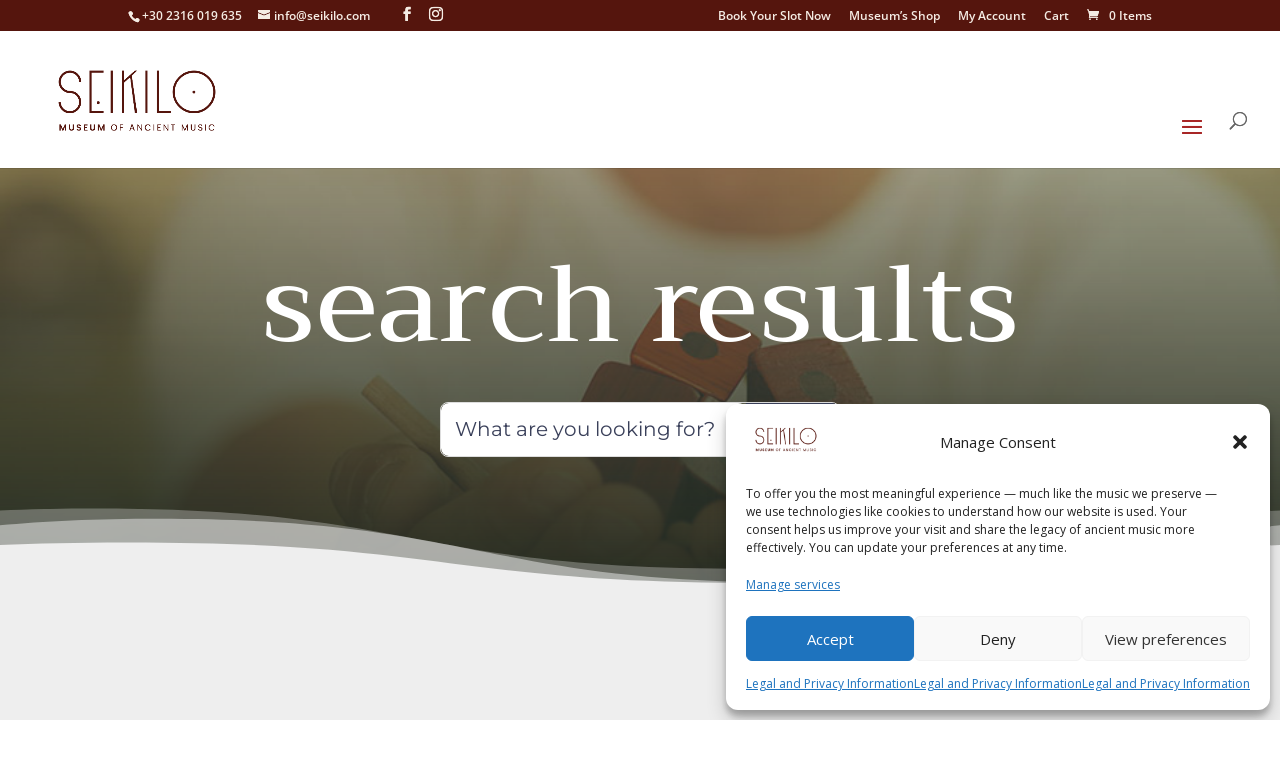

--- FILE ---
content_type: text/css
request_url: https://seikilo.com/wp-content/themes/Divi-child/style.css?ver=af9f395720b41e83b473a97cc4c66852
body_size: 173
content:
/*
Theme Name:Child Theme for Divi
Theme URI: https://wp-ninja.net
Description: Child Theme For Divi
Author: Eduard Ungureanu
Author URI: https://wp-ninja.net
Template: Divi
*/

/* Start your custom CSS bellow this comment
============================================ */


--- FILE ---
content_type: text/css
request_url: https://seikilo.com/wp-content/et-cache/221126/et-core-unified-cpt-deferred-221126.min.css?ver=1765486077
body_size: 1807
content:
.et-db #et-boc .et-l div.et_pb_section.et_pb_section_0_tb_body{background-image:linear-gradient(180deg,rgba(35,43,33,0.4) 0%,#232b21 100%),url(https://seikilo.com/wp-content/uploads/2024/10/research_3a.jpg)!important}.et-db #et-boc .et-l .et_pb_section_0_tb_body{overflow-x:hidden;overflow-y:hidden}.et-db #et-boc .et-l .et_pb_section_0_tb_body.section_has_divider.et_pb_bottom_divider .et_pb_bottom_inside_divider{background-image:url([data-uri]);background-size:100% 100px;bottom:0;height:100px;z-index:1;transform:scale(1,1)}.et-db #et-boc .et-l .et_pb_row_0_tb_body.et_pb_row{margin-bottom:75px!important}.et-db #et-boc .et-l .et_pb_row_0_tb_body,body.et-db #page-container .et-db #et-boc .et-l #et-boc .et-l .et_pb_row_0_tb_body.et_pb_row,body.et_pb_pagebuilder_layout.single.et-db #page-container #et-boc .et-l #et-boc .et-l .et_pb_row_0_tb_body.et_pb_row,body.et_pb_pagebuilder_layout.single.et_full_width_page.et-db #page-container #et-boc .et-l #et-boc .et-l .et_pb_row_0_tb_body.et_pb_row{max-width:2560px}.et-db #et-boc .et-l .et_pb_text_0_tb_body.et_pb_text{color:rgba(255,255,255,0.9)!important}.et-db #et-boc .et-l .et_pb_text_0_tb_body{line-height:2.3em;font-family:'Merriweather',Georgia,"Times New Roman",serif;font-weight:700;font-size:19px;letter-spacing:1px;line-height:2.3em}.et-db #et-boc .et-l .et_pb_text_0_tb_body h1{font-family:'Trirong',Georgia,"Times New Roman",serif;font-size:109px;color:#FFFFFF!important;line-height:1.1em}.et-db #et-boc .et-l .et_pb_text_0_tb_body h3{font-family:'Merriweather',Georgia,"Times New Roman",serif;color:#FFFFFF!important}.et-db #et-boc .et-l .et_pb_search_0_tb_body input.et_pb_searchsubmit{font-family:'Poppins',Helvetica,Arial,Lucida,sans-serif;font-weight:700;font-size:18px;color:#ffffff!important;background-color:#3a405a!important;border-color:#3a405a!important}.et-db #et-boc .et-l .et_pb_search_0_tb_body form input.et_pb_s,.et-db #et-boc .et-l .et_pb_search_0_tb_body form input.et_pb_s::placeholder{font-family:'Montserrat',Helvetica,Arial,Lucida,sans-serif;font-size:20px;font-family:'Montserrat',Helvetica,Arial,Lucida,sans-serif;font-size:20px;font-family:'Montserrat',Helvetica,Arial,Lucida,sans-serif;font-size:20px;font-family:'Montserrat',Helvetica,Arial,Lucida,sans-serif;font-size:20px}.et-db #et-boc .et-l .et_pb_search_0_tb_body form input.et_pb_s::-ms-input-placeholder{font-family:'Montserrat',Helvetica,Arial,Lucida,sans-serif;font-size:20px;font-family:'Montserrat',Helvetica,Arial,Lucida,sans-serif;font-size:20px;font-family:'Montserrat',Helvetica,Arial,Lucida,sans-serif;font-size:20px;font-family:'Montserrat',Helvetica,Arial,Lucida,sans-serif;font-size:20px}.et-db #et-boc .et-l .et_pb_search_0_tb_body form input.et_pb_s::-webkit-input-placeholder{font-family:'Montserrat',Helvetica,Arial,Lucida,sans-serif;font-size:20px;font-family:'Montserrat',Helvetica,Arial,Lucida,sans-serif;font-size:20px;font-family:'Montserrat',Helvetica,Arial,Lucida,sans-serif;font-size:20px;font-family:'Montserrat',Helvetica,Arial,Lucida,sans-serif;font-size:20px;color:#3a405a!important}.et-db #et-boc .et-l .et_pb_search_0_tb_body form input.et_pb_s::-moz-placeholder{font-family:'Montserrat',Helvetica,Arial,Lucida,sans-serif;font-size:20px;color:#3a405a!important}.et-db #et-boc .et-l .et_pb_search_0_tb_body form input.et_pb_s::-moz-placeholder::-webkit-input-placeholder{font-family:'Montserrat',Helvetica,Arial,Lucida,sans-serif;font-size:20px}.et-db #et-boc .et-l .et_pb_search_0_tb_body form input.et_pb_s::-moz-placeholder::-moz-placeholder{font-family:'Montserrat',Helvetica,Arial,Lucida,sans-serif;font-size:20px}.et-db #et-boc .et-l .et_pb_search_0_tb_body form input.et_pb_s::-moz-placeholder::-ms-input-placeholder{font-family:'Montserrat',Helvetica,Arial,Lucida,sans-serif;font-size:20px}.et-db #et-boc .et-l .et_pb_search_0_tb_body.et_pb_search,.et-db #et-boc .et-l .et_pb_search_0_tb_body input.et_pb_s{border-radius:8px 8px 8px 8px;overflow:hidden}.et-db #et-boc .et-l .et_pb_search_0_tb_body{overflow-x:hidden;overflow-y:hidden;max-width:400px}.et-db #et-boc .et-l .et_pb_search_0_tb_body input.et_pb_s{padding-top:0.715em!important;padding-right:0.715em!important;padding-bottom:0.715em!important;padding-left:0.715em!important;border-color:#3a405a!important;height:auto;min-height:0}.et-db #et-boc .et-l .et_pb_search_0_tb_body form input.et_pb_s{background-color:#ffffff}.et-db #et-boc .et-l .et_pb_search_0_tb_body form input.et_pb_s:-ms-input-placeholder{color:#3a405a!important}.et-db #et-boc .et-l .et_pb_section_1_tb_body.et_pb_section{padding-top:100px;background-color:#eeeeee!important}.et-db #et-boc .et-l .et_pb_text_1_tb_body.et_pb_text{color:#606060!important}.et-db #et-boc .et-l .et_pb_text_1_tb_body{font-family:'Poppins',Helvetica,Arial,Lucida,sans-serif;font-size:22px}.et-db #et-boc .et-l .et_pb_blog_0_tb_body .et_pb_post .entry-title a,.et-db #et-boc .et-l .et_pb_blog_0_tb_body .not-found-title{font-family:'Poppins',Helvetica,Arial,Lucida,sans-serif!important;font-weight:800!important;color:#3a405a!important}.et-db #et-boc .et-l .et_pb_blog_0_tb_body .et_pb_post .entry-title,.et-db #et-boc .et-l .et_pb_blog_0_tb_body .not-found-title{font-size:24px!important;line-height:1.3em!important}.et-db #et-boc .et-l .et_pb_blog_0_tb_body .et_pb_post,.et-db #et-boc .et-l .et_pb_blog_0_tb_body .et_pb_post .post-content *{color:#3a405a!important}.et-db #et-boc .et-l .et_pb_blog_0_tb_body .et_pb_post .post-content,.et-db #et-boc .et-l .et_pb_blog_0_tb_body.et_pb_bg_layout_light .et_pb_post .post-content p,.et-db #et-boc .et-l .et_pb_blog_0_tb_body.et_pb_bg_layout_dark .et_pb_post .post-content p{font-family:'Poppins',Helvetica,Arial,Lucida,sans-serif}.et-db #et-boc .et-l .et_pb_blog_0_tb_body .pagination a{font-family:'Muli',sans-serif;font-weight:900;font-size:20px;color:#d30c7b!important}.et-db #et-boc .et-l .et_pb_blog_0_tb_body .et_pb_blog_grid .et_pb_post{border-radius:10px 10px 10px 10px;overflow:hidden;border-width:0px}.et-db #et-boc .et-l .et_pb_blog_0_tb_body .et_pb_post .entry-featured-image-url,.et-db #et-boc .et-l .et_pb_blog_0_tb_body .et_pb_post .et_pb_slides,.et-db #et-boc .et-l .et_pb_blog_0_tb_body .et_pb_post .et_pb_video_overlay{border-radius:5px 5px 5px 5px;overflow:hidden}.et-db #et-boc .et-l .et_pb_blog_0_tb_body article.et_pb_post{box-shadow:0px 0px 15px -5px rgba(0,0,0,0.3)}.et-db #et-boc .et-l .et_pb_blog_0_tb_body .et_overlay:before{color:#bca274;font-family:FontAwesome!important;font-weight:400!important}.et-db #et-boc .et-l .et_pb_column_0_tb_body{z-index:10!important;position:relative}.et-db #et-boc .et-l .et_pb_search_0_tb_body.et_pb_module{margin-left:auto!important;margin-right:auto!important}@media only screen and (max-width:980px){.et-db #et-boc .et-l .et_pb_text_0_tb_body h1{font-size:60px}}@media only screen and (max-width:767px){.et-db #et-boc .et-l .et_pb_text_0_tb_body h1{font-size:26px}}